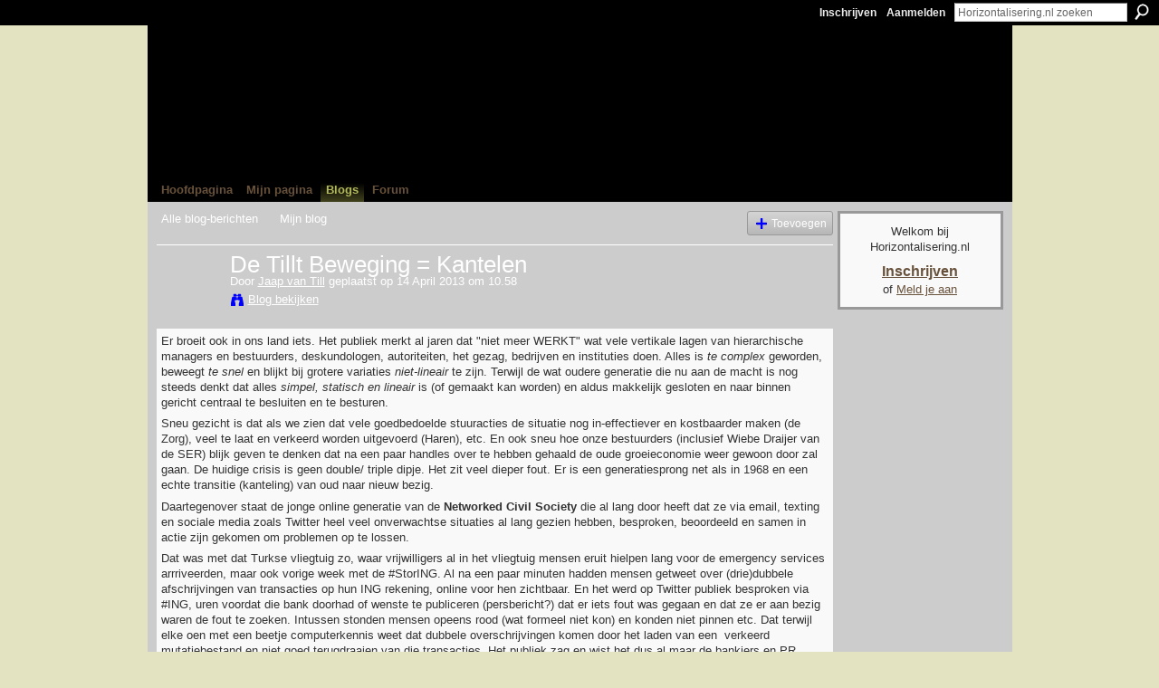

--- FILE ---
content_type: text/html; charset=UTF-8
request_url: https://horizontalisering.nl/profiles/blogs/de-tillt-beweging-kantelen
body_size: 40367
content:
<!DOCTYPE html>
<html lang="nl" xmlns:og="http://ogp.me/ns#">
    <head data-layout-view="default">
<script>
    window.dataLayer = window.dataLayer || [];
        </script>
<!-- Google Tag Manager -->
<script>(function(w,d,s,l,i){w[l]=w[l]||[];w[l].push({'gtm.start':
new Date().getTime(),event:'gtm.js'});var f=d.getElementsByTagName(s)[0],
j=d.createElement(s),dl=l!='dataLayer'?'&l='+l:'';j.async=true;j.src=
'https://www.googletagmanager.com/gtm.js?id='+i+dl;f.parentNode.insertBefore(j,f);
})(window,document,'script','dataLayer','GTM-T5W4WQ');</script>
<!-- End Google Tag Manager -->
            <meta http-equiv="Content-Type" content="text/html; charset=utf-8" />
    <title>De Tillt Beweging = Kantelen - Horizontalisering.nl</title>
    <link rel="icon" href="https://horizontalisering.nl/favicon.ico" type="image/x-icon" />
    <link rel="SHORTCUT ICON" href="https://horizontalisering.nl/favicon.ico" type="image/x-icon" />
    <meta name="description" content="Er broeit ook in ons land iets. Het publiek merkt al jaren dat  niet meer WERKT  wat vele vertikale lagen van hierarchische managers en bestuurders, deskundolo…" />
<meta name="title" content="De Tillt Beweging = Kantelen" />
<meta property="og:type" content="website" />
<meta property="og:url" content="https://horizontalisering.nl/profiles/blogs/de-tillt-beweging-kantelen" />
<meta property="og:title" content="De Tillt Beweging = Kantelen" />
<meta property="og:image" content="http://storage.ning.com/topology/rest/1.0/file/get/1559782701?profile=original">
<meta name="twitter:card" content="summary" />
<meta name="twitter:title" content="De Tillt Beweging = Kantelen" />
<meta name="twitter:description" content="Er broeit ook in ons land iets. Het publiek merkt al jaren dat  niet meer WERKT  wat vele vertikale lagen van hierarchische managers en bestuurders, deskundolo…" />
<meta name="twitter:image" content="http://storage.ning.com/topology/rest/1.0/file/get/1559782701?profile=original" />
<link rel="image_src" href="http://storage.ning.com/topology/rest/1.0/file/get/1559782701?profile=original" />
<script type="text/javascript">
    djConfig = { preventBackButtonFix: false, isDebug: false }
ning = {"CurrentApp":{"premium":true,"iconUrl":"https:\/\/storage.ning.com\/topology\/rest\/1.0\/file\/get\/2745977928?profile=UPSCALE_150x150","url":"httpshorizontalisering.ning.com","domains":["horizontalisering.nl"],"online":true,"privateSource":true,"id":"horizontalisering","appId":2303270,"description":"D&eacute; community voor iedereen die verticaal vast loopt en horizontaal oplossingen zoekt...","name":"Horizontalisering.nl","owner":"abs72mw3f5el","createdDate":"2008-09-04T15:56:06.000Z","runOwnAds":false,"category":{"transitie":null,"systeemverandering":null,"netwerken":null,"innovatie":null,"complexiteit":null,"horizontalisering":null},"tags":["transitie","systeemverandering","netwerken","innovatie","complexiteit","horizontalisering"]},"CurrentProfile":null,"maxFileUploadSize":5};
        (function(){
            if (!window.ning) { return; }

            var age, gender, rand, obfuscated, combined;

            obfuscated = document.cookie.match(/xgdi=([^;]+)/);
            if (obfuscated) {
                var offset = 100000;
                obfuscated = parseInt(obfuscated[1]);
                rand = obfuscated / offset;
                combined = (obfuscated % offset) ^ rand;
                age = combined % 1000;
                gender = (combined / 1000) & 3;
                gender = (gender == 1 ? 'm' : gender == 2 ? 'f' : 0);
                ning.viewer = {"age":age,"gender":gender};
            }
        })();

        if (window.location.hash.indexOf('#!/') == 0) {
        window.location.replace(window.location.hash.substr(2));
    }
    window.xg = window.xg || {};
xg.captcha = {
    'shouldShow': false,
    'siteKey': '6Ldf3AoUAAAAALPgNx2gcXc8a_5XEcnNseR6WmsT'
};
xg.addOnRequire = function(f) { xg.addOnRequire.functions.push(f); };
xg.addOnRequire.functions = [];
xg.addOnFacebookLoad = function (f) { xg.addOnFacebookLoad.functions.push(f); };
xg.addOnFacebookLoad.functions = [];
xg._loader = {
    p: 0,
    loading: function(set) {  this.p++; },
    onLoad: function(set) {
                this.p--;
        if (this.p == 0 && typeof(xg._loader.onDone) == 'function') {
            xg._loader.onDone();
        }
    }
};
xg._loader.loading('xnloader');
if (window.bzplcm) {
    window.bzplcm._profileCount = 0;
    window.bzplcm._profileSend = function() { if (window.bzplcm._profileCount++ == 1) window.bzplcm.send(); };
}
xg._loader.onDone = function() {
            if(window.bzplcm)window.bzplcm.start('ni');
        xg.shared.util.parseWidgets();    var addOnRequireFunctions = xg.addOnRequire.functions;
    xg.addOnRequire = function(f) { f(); };
    try {
        if (addOnRequireFunctions) { dojo.lang.forEach(addOnRequireFunctions, function(onRequire) { onRequire.apply(); }); }
    } catch (e) {
        if(window.bzplcm)window.bzplcm.ts('nx').send();
        throw e;
    }
    if(window.bzplcm) { window.bzplcm.stop('ni'); window.bzplcm._profileSend(); }
};
window.xn = { track: { event: function() {}, pageView: function() {}, registerCompletedFlow: function() {}, registerError: function() {}, timer: function() { return { lapTime: function() {} }; } } };</script>
<meta name="medium" content="blog" /><link rel="alternate" type="application/atom+xml" title="De teksten van Jaap van Till - Horizontalisering.nl" href="https://horizontalisering.nl/profiles/blog/feed?user=0w90rth6kzbxr&amp;xn_auth=no" /><link rel="alternate" type="application/atom+xml" title="Reacties - De Tillt Beweging = Kantelen - Horizontalisering.nl" href="https://horizontalisering.nl/profiles/comment/feed?attachedTo=2303270%3ABlogPost%3A21335&amp;xn_auth=no" />
<style type="text/css" media="screen,projection">
#xg_navigation ul div.xg_subtab ul li a {
    color:#666666;
    background:#BFBFBF;
}
#xg_navigation ul div.xg_subtab ul li a:hover {
    color:#333333;
    background:#CCCCCC;
}
</style>

<style type="text/css" media="screen,projection">
@import url("https://static.ning.com/socialnetworkmain/widgets/index/css/common.min.css?xn_version=1229287718");
@import url("https://static.ning.com/socialnetworkmain/widgets/profiles/css/component.min.css?xn_version=467783652");

</style>

<style type="text/css" media="screen,projection">
@import url("/generated-69468fed9236b6-99487914-css?xn_version=202512201152");

</style>

<style type="text/css" media="screen,projection">
@import url("/generated-69468fed6c6417-13360797-css?xn_version=202512201152");

</style>

<!--[if IE 6]>
    <link rel="stylesheet" type="text/css" href="https://static.ning.com/socialnetworkmain/widgets/index/css/common-ie6.min.css?xn_version=463104712" />
<![endif]-->
<!--[if IE 7]>
<link rel="stylesheet" type="text/css" href="https://static.ning.com/socialnetworkmain/widgets/index/css/common-ie7.css?xn_version=2712659298" />
<![endif]-->
<link rel="EditURI" type="application/rsd+xml" title="RSD" href="https://horizontalisering.nl/profiles/blog/rsd" />
<script type="text/javascript">(function(a,b){if(/(android|bb\d+|meego).+mobile|avantgo|bada\/|blackberry|blazer|compal|elaine|fennec|hiptop|iemobile|ip(hone|od)|iris|kindle|lge |maemo|midp|mmp|netfront|opera m(ob|in)i|palm( os)?|phone|p(ixi|re)\/|plucker|pocket|psp|series(4|6)0|symbian|treo|up\.(browser|link)|vodafone|wap|windows (ce|phone)|xda|xiino/i.test(a)||/1207|6310|6590|3gso|4thp|50[1-6]i|770s|802s|a wa|abac|ac(er|oo|s\-)|ai(ko|rn)|al(av|ca|co)|amoi|an(ex|ny|yw)|aptu|ar(ch|go)|as(te|us)|attw|au(di|\-m|r |s )|avan|be(ck|ll|nq)|bi(lb|rd)|bl(ac|az)|br(e|v)w|bumb|bw\-(n|u)|c55\/|capi|ccwa|cdm\-|cell|chtm|cldc|cmd\-|co(mp|nd)|craw|da(it|ll|ng)|dbte|dc\-s|devi|dica|dmob|do(c|p)o|ds(12|\-d)|el(49|ai)|em(l2|ul)|er(ic|k0)|esl8|ez([4-7]0|os|wa|ze)|fetc|fly(\-|_)|g1 u|g560|gene|gf\-5|g\-mo|go(\.w|od)|gr(ad|un)|haie|hcit|hd\-(m|p|t)|hei\-|hi(pt|ta)|hp( i|ip)|hs\-c|ht(c(\-| |_|a|g|p|s|t)|tp)|hu(aw|tc)|i\-(20|go|ma)|i230|iac( |\-|\/)|ibro|idea|ig01|ikom|im1k|inno|ipaq|iris|ja(t|v)a|jbro|jemu|jigs|kddi|keji|kgt( |\/)|klon|kpt |kwc\-|kyo(c|k)|le(no|xi)|lg( g|\/(k|l|u)|50|54|\-[a-w])|libw|lynx|m1\-w|m3ga|m50\/|ma(te|ui|xo)|mc(01|21|ca)|m\-cr|me(rc|ri)|mi(o8|oa|ts)|mmef|mo(01|02|bi|de|do|t(\-| |o|v)|zz)|mt(50|p1|v )|mwbp|mywa|n10[0-2]|n20[2-3]|n30(0|2)|n50(0|2|5)|n7(0(0|1)|10)|ne((c|m)\-|on|tf|wf|wg|wt)|nok(6|i)|nzph|o2im|op(ti|wv)|oran|owg1|p800|pan(a|d|t)|pdxg|pg(13|\-([1-8]|c))|phil|pire|pl(ay|uc)|pn\-2|po(ck|rt|se)|prox|psio|pt\-g|qa\-a|qc(07|12|21|32|60|\-[2-7]|i\-)|qtek|r380|r600|raks|rim9|ro(ve|zo)|s55\/|sa(ge|ma|mm|ms|ny|va)|sc(01|h\-|oo|p\-)|sdk\/|se(c(\-|0|1)|47|mc|nd|ri)|sgh\-|shar|sie(\-|m)|sk\-0|sl(45|id)|sm(al|ar|b3|it|t5)|so(ft|ny)|sp(01|h\-|v\-|v )|sy(01|mb)|t2(18|50)|t6(00|10|18)|ta(gt|lk)|tcl\-|tdg\-|tel(i|m)|tim\-|t\-mo|to(pl|sh)|ts(70|m\-|m3|m5)|tx\-9|up(\.b|g1|si)|utst|v400|v750|veri|vi(rg|te)|vk(40|5[0-3]|\-v)|vm40|voda|vulc|vx(52|53|60|61|70|80|81|83|85|98)|w3c(\-| )|webc|whit|wi(g |nc|nw)|wmlb|wonu|x700|yas\-|your|zeto|zte\-/i.test(a.substr(0,4)))window.location.replace(b)})(navigator.userAgent||navigator.vendor||window.opera,'https://horizontalisering.nl/m/blogpost?id=2303270%3ABlogPost%3A21335');</script>
    </head>
    <body>
<!-- Google Tag Manager (noscript) -->
<noscript><iframe src="https://www.googletagmanager.com/ns.html?id=GTM-T5W4WQ"
height="0" width="0" style="display:none;visibility:hidden"></iframe></noscript>
<!-- End Google Tag Manager (noscript) -->
                <div id="xn_bar">
            <div id="xn_bar_menu">
                <div id="xn_bar_menu_branding" >
                                    </div>

                <div id="xn_bar_menu_more">
                    <form id="xn_bar_menu_search" method="GET" action="https://horizontalisering.nl/main/search/search">
                        <fieldset>
                            <input type="text" name="q" id="xn_bar_menu_search_query" value="Horizontalisering.nl zoeken" _hint="Horizontalisering.nl zoeken" accesskey="4" class="text xj_search_hint" />
                            <a id="xn_bar_menu_search_submit" href="#" onclick="document.getElementById('xn_bar_menu_search').submit();return false">Zoeken</a>
                        </fieldset>
                    </form>
                </div>

                            <ul id="xn_bar_menu_tabs">
                                            <li><a href="https://horizontalisering.nl/main/authorization/signUp?target=https%3A%2F%2Fhorizontalisering.nl%2Fprofiles%2Fblogs%2Fde-tillt-beweging-kantelen">Inschrijven</a></li>
                                                <li><a href="https://horizontalisering.nl/main/authorization/signIn?target=https%3A%2F%2Fhorizontalisering.nl%2Fprofiles%2Fblogs%2Fde-tillt-beweging-kantelen">Aanmelden</a></li>
                                    </ul>
                        </div>
        </div>
        
        
        <div id="xg" class="xg_theme xg_widget_profiles xg_widget_profiles_blog xg_widget_profiles_blog_show" data-layout-pack="classic">
            <div id="xg_head">
                <div id="xg_masthead">
                    <p id="xg_sitename"><a id="application_name_header_link" href="/">Horizontalisering.nl</a></p>
                    
                </div>
                <div id="xg_navigation">
                    <ul>
    <li id="xg_tab_main" class="xg_subtab"><a href="/"><span>Hoofdpagina</span></a></li><li id="xg_tab_profile" class="xg_subtab"><a href="/profiles"><span>Mijn pagina</span></a></li><li id="xg_tab_blogs" class="xg_subtab this"><a href="http://horizontalisering.ning.com/profiles/blog/list"><span>Blogs</span></a></li><li id="xg_tab_forum" class="xg_subtab"><a href="http://horizontalisering.ning.com/forum"><span>Forum</span></a></li></ul>

                </div>
            </div>
            
            <div id="xg_body">
                
                <div class="xg_column xg_span-16 xj_classic_canvas">
                    <ul class="navigation easyclear"><li><a href="https://horizontalisering.nl/profiles/blog/list">Alle blog-berichten</a></li><li><a href="https://horizontalisering.nl/profiles/blog/list?my=1">Mijn blog</a></li><li class="right  xg_lightborder navbutton"><a href="https://horizontalisering.nl/profiles/blog/new" class="xg_sprite xg_sprite-add">Toevoegen</a></li></ul>
<div class="xg_module xg_blog xg_blog_detail xg_blog_mypage xg_module_with_dialog">
        <div class="xg_headline xg_headline-img xg_headline-2l">
    <div class="ib"><span class="xg_avatar"><a class="fn url" href="http://horizontalisering.nl/profile/JaapvanTill"  title="Jaap van Till"><span class="table_img dy-avatar dy-avatar-64 "><img  class="photo photo" src="https://storage.ning.com/topology/rest/1.0/file/get/1540039661?profile=RESIZE_64x64&amp;width=64&amp;height=64&amp;crop=1%3A1" alt="" /></span></a></span></div>
<div class="tb"><h1>De Tillt Beweging = Kantelen</h1>
        <ul class="navigation byline">
            <li><a class="nolink">Door </a><a href="/profile/JaapvanTill">Jaap van Till</a><a class="nolink"> geplaatst op 14 April  2013 om 10.58</a></li>
            <li><a class="xg_sprite xg_sprite-view" href="https://horizontalisering.nl/profiles/blog/list?user=0w90rth6kzbxr">Blog bekijken</a></li>
        </ul>
    </div>
</div>
    <div class="xg_module_body">
        <div class="postbody">
                    <div class="xg_user_generated">
                <p>Er broeit ook in ons land iets. Het publiek merkt al jaren dat "niet meer WERKT" wat vele vertikale lagen van hierarchische managers en bestuurders, deskundologen, autoriteiten, het gezag, bedrijven en instituties doen. Alles is <em>te complex</em> geworden, beweegt <em>te snel</em> en blijkt bij grotere variaties <em>niet-lineair</em> te zijn. Terwijl de wat oudere generatie die nu aan de macht is nog steeds denkt dat alles <em>simpel, statisch en lineair</em> is (of gemaakt kan worden) en aldus makkelijk gesloten en naar binnen gericht centraal te besluiten en te besturen.</p>
<p>Sneu gezicht is dat als we zien dat vele goedbedoelde stuuracties de situatie nog in-effectiever en kostbaarder maken (de Zorg), veel te laat en verkeerd worden uitgevoerd (Haren), etc. En ook sneu hoe onze bestuurders (inclusief Wiebe Draijer van de SER) blijk geven te denken dat na een paar handles over te hebben gehaald de oude groeieconomie weer gewoon door zal gaan. De huidige crisis is geen double/ triple dipje. Het zit veel dieper fout. Er is een generatiesprong net als in 1968 en een echte transitie (kanteling) van oud naar nieuw bezig.</p>
<p>Daartegenover staat de jonge online generatie van de <strong>Networked Civil Society</strong> die al lang door heeft dat ze via email, texting en sociale media zoals Twitter heel veel onverwachtse situaties al lang gezien hebben, besproken, beoordeeld en samen in actie zijn gekomen om problemen op te lossen.</p>
<p>Dat was met dat Turkse vliegtuig zo, waar vrijwilligers al in het vliegtuig mensen eruit hielpen lang voor de emergency services arrriveerden, maar ook vorige week met de #StorING. Al na een paar minuten hadden mensen getweet over (drie)dubbele afschrijvingen van transacties op hun ING rekening, online voor hen zichtbaar. En het werd op Twitter publiek besproken via #ING, uren voordat die bank doorhad of wenste te publiceren (persbericht?) dat er iets fout was gegaan en dat ze er aan bezig waren de fout te zoeken. Intussen stonden mensen opeens rood (wat formeel niet kon) en konden niet pinnen etc. Dat terwijl elke oen met een beetje computerkennis weet dat dubbele overschrijvingen komen door het laden van een  verkeerd mutatiebestand en niet goed terugdraaien van die transacties. Het publiek zag en wist het dus al maar de bankiers en PR lichten blijkbaar nog niet. </p>
<p>Hierachieën kunnen dus niet alleen door hun verticale verkokering (verzuiling) de complexiteit niet aan, hun reactietijd (responsetime) op interne en externe onverwachtse veranderingen en verstoringen is langer geworden dan die van het wired publiek. Ze worden keer op keer verrast en zeggen dan vaak vergoelijkend "dat niemand dat toch had zien aankomen". Gelul. De crisis sinds 2008 is al in 2005 voorspeld (en ze heeft geanalyseerd wat we er aan moeten doen) door prof. Carlota Perez, London School of Economics. Die engerd Breivik was al uren eerder gespot door iemand uit het publiek en aangemeld bij de politie. Maar de bestuurskokers zijn meestal intern zo druk bezig met elkaar het leiderschap te bevechten ("in-competentie strijd" noem ik dat) dat ze geen tijd hebben om naar buiten te kijken wat daar aan de hand is.  </p>
<p>[Foto: top dog verticalisering]</p>
<p><a href="https://storage.ning.com/topology/rest/1.0/file/get/1559782701?profile=original" target="_self"><img src="https://storage.ning.com/topology/rest/1.0/file/get/1559782701?profile=original" width="652" class="align-full"/></a></p>
<p>Hoogtijd dat  onze bestuurders en managers hun eigen personeel en de burgerij eens wat serieuzer gaan nemen. Die mensen zijn talentvol, goed opgeleid, leergierig en zo goed <strong>horizontaal onderling verbonden</strong> dat ze via eigen verantwoordelijkheid samenwerkend in teams aan zelforganisatie en co-creatie kunnen doen. En ze vragen daar heel weinig toestemming van boven bij. Zie mijn lezing over de <a rel=nofollow href="http://www.slideshare.net/JaapvanTill/gemma-frisius2011jvt5" target="_blank">Homo Disobedience</a>. </p>
<p>Onze bestuurskaste die zich in heel veel organisaties genesteld heeft doet doorgaans wat neerbuigend en lacherig over voorbeelden van "the Wisdom of the Crowd" (die ik trouwens liever The Knowledge of the Crowd zou willen noemen). De managers voelen zich hoog verheven boven hun onderdanen: technici, klanten, inhoudelijk deskundigen en uniek creatieve mensen; die samen problemen kunnen oplossen en constructief dingen doen. Kijk maar eens om je heen. Hoeveel van de mensen die je vandaag ziet kunnen werkelijk dingen DOEN, in plaats van overleggen, afstemmen, vergaderen en rapporteren?? Hoeveel nitwit Dilbert Bazen zitten er meer in de weg dan dat ze iets relevants toevoegen?</p>
<p>Wat die bestuurskaste niet door heeft is dat er al een machtsverschuiving heeft plaatsgehad, en dan bedoel ik niet naar de Werkgevers en Paul en Witteman. De macht is verschoven naar groepen actief verbonden slimpies op Twitter en een paar andere online verbindingsmiddelen. Er komt een #EuropeSpring aan waaruit dat veel duidelijker aan het licht zal komen. Mensen kunnen zich razendsnel organiseren op combinaties van relevante bijdragen en gezamenlijk participatief acteren via <strong>gekantelde</strong> (tilted) P2P horizontale communicatie stromen, die dwars door en over bestuurlijke en geografische grenzen heengaan. Dat wordt de motor voor het nieuwe decentrale Europa waarin de verticale nation states irrelevant geworden zijn.</p>
<p>Er hoeft helemaal niet <em>gereorganiseerd</em> te worden voor deze Weavelets zoals ik ze noem. Bijna alle re-organisaties die ik gezien heb en u weer zie voeren namelijk na heel veel tijdverlies en ruzies op apenrotsen toch weer uiteindelijk tot een verticale bestuurs hierarchie en toch weer en soms zelfs meer centralisatie waarbij men nog verder weg komt te zitten van de primaire processen op de werkvloer. Neen de huidige mensen in de huidige afdelingen anders met elkaar in en extern VERBINDEN, informeel deden ze dat al en nu dus ook formeel. Dit is de <strong>Tillt beweging</strong> van gekantelde organisaties. Snel reagerend en snel verder lerend.</p>
<p>Hoe dat toch kan leiden to cohesie en werken vanuit gemeenschappelijke visie, daarvan kan u de eerste ideen zien in </p>
<p><a rel=nofollow href="http://slideshare.net/JaapvanTill/structure-for-collective-intelligent-organizations2" target="_blank">slideshare.net/JaapvanTill/structure-for-collective-intelligent-org...</a></p>
<p>Die lezing laat zien HOE volledig decentrale, transparante, lerende, co-creatieve verbonden zwermende mensen als organisatie met een gezamenlijke visie en doel ook kunnen <strong>opschalen in aantal deelnemers</strong>, zonder eindeloze plenaire vergaderingen en zonder dat coordinatie vanuit één centraal punt nodig is. Een voorbeeld van zo'n groeiende Weavelet is de 'Maker Movement' van FabLabs, zie de <a rel=nofollow href="http://wordpress.com/#!/read/blog/id/35288898/" target="_blank">Optillt Trofee blog</a>.</p>
<p></p>
<p><a href="https://storage.ning.com/topology/rest/1.0/file/get/1559785138?profile=original" target="_self"><img src="https://storage.ning.com/topology/rest/1.0/file/get/1559785138?profile=original" width="634" class="align-full"/></a></p>
<p>Ik kom het op verzoek graag presenteren en uitleggen. Ja ik moet er samen met anderen nog verder aan werken om het ook in de praktijk te laten zien. Maak ik voel me gesterkt door de constatering dat veel in de natuur, inclusief onze hersenen, altijd al zo heeft gewerkt: volledig gedecentraliseerd, met verbonden specialisaties, resilient en toch als EEN levend organisme.</p>
<p>jaap van till, kantelaar en connectivist </p>            </div>
        </div>
        <div class="left-panel">
                          <script>xg.addOnRequire(function () { xg.post('/main/viewcount/update?xn_out=json', {key: '2303270:BlogPost:21335', x: '42d7873'}); });</script>                <p class="small dy-clear view-count-container">
    <span class="view-count-label">Weergaven:</span> <span class="view-count">765</span></p>

                            <p class="small object-detail" id="tagsList" style="display:none">Tags:<br/></p>
            <div class="likebox likebox-ning">
    <div class="ning-like">
                <div class="xg_lightborder like-button like-button-3">
            <a data-content-id="2303270:BlogPost:21335"
                        data-content-type="BlogPost"
                        data-sign-up-url="https://horizontalisering.nl/main/authorization/signUp?target=https%3A%2F%2Fhorizontalisering.nl%2Fprofiles%2Fblogs%2Fde-tillt-beweging-kantelen"
                        data-like-url="/main/like/like"
                        data-unlike-url="/main/like/unlike"
                        data-track='{"category":"Likes","action":"Like","label":"","ga4":{"event":"like"}}'                                                data-page-type="detail" class="xg_sprite" href="#">
                Vind ik leuk            </a>
        </div>
                <div class="like-count">
            <a href="#" class="view-liked" _id="2303270:BlogPost:21335">3 leden vinden dit leuk</a>
        </div>
    </div>
</div>
<p class="share-links clear">            <script>!function(d,s,id){var js,fjs=d.getElementsByTagName(s)[0];if(!d.getElementById(id)){js=d.createElement(s);js.id=id;js.src="//platform.twitter.com/widgets.js";fjs.parentNode.insertBefore(js,fjs);}}(document,"script","twitter-wjs");</script>
                    <span class="xg_tweet">
        <a href="https://twitter.com/share" class="post_to_twitter twitter-share-button" target="_blank"
            data-text="De Tillt Beweging = Kantelen bekijken op Horizontalisering.nl:" data-url="https://horizontalisering.nl/profiles/blogs/de-tillt-beweging-kantelen" data-count="none" data-dnt="true">Tweet</a>
        </span>
        <a href="http://www.myspace.com/Modules/PostTo/Pages/?t=De%20Tillt%20Beweging%20%3D%20Kantelen&c=%22De%20Tillt%20Beweging%20%3D%20Kantelen%22%20op%20het%20Horizontalisering.nl&u=https%3A%2F%2Fhorizontalisering.nl%2Fxn%2Fdetail%2F2303270%3ABlogPost%3A21335&l=2" class="post_to_myspace" target="_blank">MySpace</a>        <a class="post_to_facebook xj_post_to_facebook" href="http://www.facebook.com/share.php?u=https%3A%2F%2Fhorizontalisering.nl%2Fprofiles%2Fblogs%2Fde-tillt-beweging-kantelen%3Fxg_source%3Dfacebookshare&amp;t=" _url="https://horizontalisering.nl/profiles/blogs/de-tillt-beweging-kantelen?xg_source=facebookshare" _title="" _log="{&quot;module&quot;:&quot;profiles&quot;,&quot;page&quot;:&quot;blog&quot;,&quot;action&quot;:&quot;show&quot;}">Facebook</a>
    </p>        </div>
                    <ul class="pagination smallpagination">
                            <li class="right"><a title="Volgens de &quot;Wijzen&quot; die naar Min. BuZa keken loopt de parafencultuur daar vast" href="https://horizontalisering.nl/profiles/blogs/volgens-de-wijzen-die-naar-min-buza-keken-loopt-de-parafencultuur">Volgende bijdrage &gt;</a></li>
                        </ul>
            </div>
</div>

        <div class="xg_module">
                                        <div class="xg_module_body">
                    <p id="add-comment">Opmerking</p>
                                            <div class="comment-join">
                            <h3>Je moet lid zijn van Horizontalisering.nl om reacties te kunnen toevoegen!</h3>
                                                <p><a href="https://horizontalisering.nl/main/authorization/signUp?target=https%3A%2F%2Fhorizontalisering.nl%2Fprofiles%2Fblogs%2Fde-tillt-beweging-kantelen">Wordt lid van Horizontalisering.nl</a></p>
                                                </div>
                                                        </div>
                    <div class="xg_module_body" id="comments"  _numComments="3" _scrollTo="">
                    <dl _id="2303270:Comment:21040" id="c_ccb" class="comment vcard xg_lightborder">
            <dt>
                <a name="first_comment"></a><a name="comment-2303270_Comment_21040" id="comment-2303270_Comment_21040"></a>
                <span class="xg_avatar"><a class="fn url" href="http://horizontalisering.nl/profile/BernardVeerman"  title="Bernard Veerman"><span class="table_img dy-avatar dy-avatar-48 "><img  class="photo photo" src="https://storage.ning.com/topology/rest/1.0/file/get/1540037371?profile=RESIZE_48X48&amp;width=48&amp;height=48&amp;crop=1%3A1" alt="" /></span></a></span>                Reactie van <a href="/profile/BernardVeerman" class="fn url">Bernard Veerman</a> op 16 April  2013 op 14.18            </dt>
            <dd>
            <div class="xg_user_generated"><p>j.l. zondag 14/04/2013 in  Buitenhof sprak Troels Oerting (Europol) namens EC3 over de aanpak van cybercrime</p>
<p> </p>
<p><a rel=nofollow href="http://www.uitzendinggemist.nl/afleveringen/1337423">http://www.uitzendinggemist.nl/afleveringen/1337423</a>  (start op 42:54)</p></div>            </dd>
                    </dl>
            <dl _id="2303270:Comment:21038" id="c_72a" class="comment vcard xg_lightborder">
            <dt>
                <a name="comment-2303270_Comment_21038" id="comment-2303270_Comment_21038"></a>
                <span class="xg_avatar"><a class="fn url" href="http://horizontalisering.nl/profile/JaapvanTill"  title="Jaap van Till"><span class="table_img dy-avatar dy-avatar-48 "><img  class="photo photo" src="https://storage.ning.com/topology/rest/1.0/file/get/1540039661?profile=RESIZE_48X48&amp;width=48&amp;height=48&amp;crop=1%3A1" alt="" /></span></a></span>                Reactie van <a href="/profile/JaapvanTill" class="fn url">Jaap van Till</a> op 16 April  2013 op 13.15            </dt>
            <dd>
            <div class="xg_user_generated"><p>Zie ook :  <span> <a rel=nofollow href="http://socialeinnovatie.net" target="_blank">http://socialeinnovatie.net</a></span></p>
<p>en  <a rel=nofollow href="http://t.co/tRUWyHUgzW" class="twitter-timeline-link" target="_blank" title="http://tegenlicht.vpro.nl/afleveringen/2012-2013/transitienl.html" dir="ltr" rel="nofollow"><span class="invisible">http://</span><span class="js-display-url">tegenlicht.vpro.nl/afleveringen/2</span><span class="invisible">012-2013/transitienl.html</span><span class="tco-ellipsis"><span class="invisible"> </span>…</span></a> <span>(in Dutch)</span></p></div>            </dd>
                    </dl>
            <dl _id="2303270:Comment:21129" id="c_d77" class="comment vcard xg_lightborder last-child">
            <dt>
                <a name="last_comment"></a><a name="comment-2303270_Comment_21129" id="comment-2303270_Comment_21129"></a>
                <span class="xg_avatar"><a class="fn url" href="http://horizontalisering.nl/profile/BernardVeerman"  title="Bernard Veerman"><span class="table_img dy-avatar dy-avatar-48 "><img  class="photo photo" src="https://storage.ning.com/topology/rest/1.0/file/get/1540037371?profile=RESIZE_48X48&amp;width=48&amp;height=48&amp;crop=1%3A1" alt="" /></span></a></span>                Reactie van <a href="/profile/BernardVeerman" class="fn url">Bernard Veerman</a> op 12 April  2013 op 23.44            </dt>
            <dd>
            <div class="xg_user_generated"><p>Hoe komt het dat de oude gevestigde orde niet of nauwelijks oog heeft voor de ontsporing van de snelheid waarmee de techniek zich ontwikkelt, de traagheid waarmee de maatschappij deze absorbeert, en de gevaren die daar aan verbonden zijn. Volgens mij is dit de verklaring waarom we de digitale wereld op dezelfde wijze te lijf gaan als de problemen in het industriele tijdperk van de vorige eeuw. Bijvoorbeeld: Dick Berlijn, oud commandant van de strijdkrachten weet hoe je de vijand moet aanvallen, overmeesteren en onschadelijk maken. Zeer voor de hand liggend is dus zijn benoeming tot hoofd cyberveiligheid (*), uiteindelijk hebben we daar ook een vijand die aangevallen, overmeesterd en onschadelijk gemaakt moet worden. Hij was gewend dit met kanonnen, manschappen, tanks, vliegtuigen, etc. te doen, dus... is hij bij uitstek de geschikte man met kennis en ervaring om de moderne cybervijand af te weren. Een ander voorbeeld: het zal u niet ontgaan zijn dat de ING bank doelwit is van DDOS ellende. DDOS, nee niet de laatste versie van PC-DOS of iets dergelijks, maar talrijke computers die als een machinegeweer (ik houd het begrijpelijk) requests afvuren op de computers van de ING, die het daardoor zo druk hebben dat de klant niet meer aan de beurt komt en geen PIN betaling en overschrijving meer kan doen. De mededeling in het nieuws is: "De zaak ligt plat".  Gisteravond bij P&amp;W zat dhr. Boele Staal, nestor en bekwaam leider uit de voltooid verleden tijd te vertellen dat het allemaal niet zo ernstig was, de DDOS aanvallen werden gepareerd, en men moest zich maar meer zorgen maken over phishing. Zoals hij zei: "ik zal u uitleggen wat phishing is...". Vervolgens, zei hij, moest er een overleg komen dat zich zou gaan buigen over een op te stellen protocol, en het zou zeker de moeite zijn om hier internationaal ook naar te kijken.  Wel meneer Berlijn en meneer Staal, met alle respect, maar u zit in de weg!  U heeft er geen idee van wat er zich afspeelt, met welke graad van technische hoogstandjes en waanzinnige snelheid zich dit voltrekt.  In de tijd dat Boele Staal een protocol opstelt, is de techniek - inclusief ellende - ten minste 10 stappen verder.  In de tijd dat dhr. Berlijn zich beraadt over het kaliber waarmee hij op de vijand gaat schieten, is deze al in rondjes van 36 een keer of wat gepasseerd en valt hem in de rug aan.  Visonairs, en kerels die met hun poten in het bluswater hebben gestaan, die zijn nodig en hun kennis is nodig om als vooruitgeschoven posten in het terrein de vijand te stoppen.  De grootste fout is om te denken dat we het nationaal wel kunnen regelen.  Het zal internationaal moeten om de simpele reden dat de digitale wereld onbegrensd is. Helaas heeft men dit niet gezien toen het ARPA net, en later het FIDO net populair werden, uiteraard gevolg door het WWW, maar wat is dat eigenlijk? En als je niet weet wat het is, hoe maak je er dan in vredesnaam wet- en regelgeving voor?  Kortom, de bekende en bewezen methodes zijn achterhaald, en vereist de aanpak van de cyberwereld heel veel kennis, heel veel ervaring, en heel veel inzicht om pro-actief te succesvol te kunnen opereren.</p>
<p>(*) men spreekt graag over veilige informatiesystemen, helaas bestaan die niet en is een beveiligd informatiesysteem het hoogst haalbare.</p></div>            </dd>
                    </dl>
            </div>
                    <div class="xg_module_foot" id="xj_comments_footer" >
                                            <p class="left">
                            <a class="xg_icon xg_icon-rss" href="https://horizontalisering.nl/profiles/comment/feed?attachedTo=2303270%3ABlogPost%3A21335&amp;xn_auth=no">RSS</a>
                        </p>
                                    </div>
                    </div>
    
      <input type="hidden" id="incrementViewCountEndpoint" value="https://horizontalisering.nl/profiles/blog/incrementViewCount?id=2303270%3ABlogPost%3A21335&amp;xn_out=json" />

                </div>
                <div class="xg_column xg_span-4 xg_last xj_classic_sidebar">
                        <div class="xg_module" id="xg_module_account">
        <div class="xg_module_body xg_signup xg_lightborder">
            <p>Welkom bij<br />Horizontalisering.nl</p>
                        <p class="last-child"><big><strong><a href="https://horizontalisering.nl/main/authorization/signUp?target=https%3A%2F%2Fhorizontalisering.nl%2Fprofiles%2Fblogs%2Fde-tillt-beweging-kantelen">Inschrijven</a></strong></big><br/>of <a href="https://horizontalisering.nl/main/authorization/signIn?target=https%3A%2F%2Fhorizontalisering.nl%2Fprofiles%2Fblogs%2Fde-tillt-beweging-kantelen" style="white-space:nowrap">Meld je aan</a></p>
                    </div>
    </div>

                </div>
            </div>
            <div id="xg_foot">
                <p class="left">
    © 2026             &nbsp; Gemaakt door <a href="/profile/JanDirven">Jan Dirven</a>.            &nbsp;
    Verzorgd door<a class="poweredBy-logo" href="https://www.ning.com/" title="" alt="" rel="dofollow">
    <img class="poweredbylogo" width="87" height="15" src="https://static.ning.com/socialnetworkmain/widgets/index/gfx/Ning_MM_footer_wht@2x.png?xn_version=2105418020"
         title="Ning Website Builder" alt="Website builder | Create website | Ning.com">
</a>    </p>
    <p class="right xg_lightfont">
                    <a href="https://horizontalisering.nl/main/embeddable/list">Banners</a> &nbsp;|&nbsp;
                        <a href="https://horizontalisering.nl/main/authorization/signUp?target=https%3A%2F%2Fhorizontalisering.nl%2Fmain%2Findex%2Freport" dojoType="PromptToJoinLink" _joinPromptText="Meld u aan om deze stap te voltooien." _hasSignUp="true" _signInUrl="https://horizontalisering.nl/main/authorization/signIn?target=https%3A%2F%2Fhorizontalisering.nl%2Fmain%2Findex%2Freport">Een probleem rapporteren?</a> &nbsp;|&nbsp;
                        <a href="https://horizontalisering.nl/main/authorization/termsOfService?previousUrl=https%3A%2F%2Fhorizontalisering.nl%2Fprofiles%2Fblogs%2Fde-tillt-beweging-kantelen">Algemene voorwaarden</a>
            </p>

            </div>
        </div>
        
        <div id="xj_baz17246" class="xg_theme"></div>
<div id="xg_overlay" style="display:none;">
<!--[if lte IE 6.5]><iframe></iframe><![endif]-->
</div>
<!--googleoff: all--><noscript>
	<style type="text/css" media="screen">
        #xg { position:relative;top:120px; }
        #xn_bar { top:120px; }
	</style>
	<div class="errordesc noscript">
		<div>
            <h3><strong>Hallo, u moet JavaScript inschakelen om Horizontalisering.nl te kunnen gebruiken.</strong></h3>
            <p>Controleer de instellingen van je browser, of neem contact op met je systeembeheerder.</p>
			<img src="/xn_resources/widgets/index/gfx/jstrk_off.gif" alt="" height="1" width="1" />
		</div>
	</div>
</noscript><!--googleon: all-->
<script type="text/javascript" src="https://static.ning.com/socialnetworkmain/widgets/lib/core.min.js?xn_version=1651386455"></script>        <script>
            var sources = ["https:\/\/static.ning.com\/socialnetworkmain\/widgets\/lib\/js\/jquery\/jquery.ui.widget.js?xn_version=202512201152","https:\/\/static.ning.com\/socialnetworkmain\/widgets\/lib\/js\/jquery\/jquery.iframe-transport.js?xn_version=202512201152","https:\/\/static.ning.com\/socialnetworkmain\/widgets\/lib\/js\/jquery\/jquery.fileupload.js?xn_version=202512201152","https:\/\/storage.ning.com\/topology\/rest\/1.0\/file\/get\/12882218267?profile=original&r=1724772818","https:\/\/storage.ning.com\/topology\/rest\/1.0\/file\/get\/11108923874?profile=original&r=1684135523","https:\/\/storage.ning.com\/topology\/rest\/1.0\/file\/get\/11108923885?profile=original&r=1684135524"];
            var numSources = sources.length;
                        var heads = document.getElementsByTagName('head');
            var node = heads.length > 0 ? heads[0] : document.body;
            var onloadFunctionsObj = {};

            var createScriptTagFunc = function(source) {
                var script = document.createElement('script');
                
                script.type = 'text/javascript';
                                var currentOnLoad = function() {xg._loader.onLoad(source);};
                if (script.readyState) { //for IE (including IE9)
                    script.onreadystatechange = function() {
                        if (script.readyState == 'complete' || script.readyState == 'loaded') {
                            script.onreadystatechange = null;
                            currentOnLoad();
                        }
                    }
                } else {
                   script.onerror = script.onload = currentOnLoad;
                }

                script.src = source;
                node.appendChild(script);
            };

            for (var i = 0; i < numSources; i++) {
                                xg._loader.loading(sources[i]);
                createScriptTagFunc(sources[i]);
            }
        </script>
    <script type="text/javascript">
if (!ning._) {ning._ = {}}
ning._.compat = { encryptedToken: "<empty>" }
ning._.CurrentServerTime = "2026-01-27T21:26:34+00:00";
ning._.probableScreenName = "";
ning._.domains = {
    base: 'ning.com',
    ports: { http: '80', ssl: '443' }
};
ning.loader.version = '202512201152'; // DEP-251220_1:477f7ee 33
djConfig.parseWidgets = false;
</script>
    <script type="text/javascript">
        xg.token = '';
xg.canTweet = false;
xg.cdnHost = 'static.ning.com';
xg.version = '202512201152';
xg.useMultiCdn = true;
xg.staticRoot = 'socialnetworkmain';
xg.xnTrackHost = null;
    xg.cdnDefaultPolicyHost = 'static';
    xg.cdnPolicy = [];
xg.global = xg.global || {};
xg.global.currentMozzle = 'profiles';
xg.global.userCanInvite = false;
xg.global.requestBase = '';
xg.global.locale = 'nl_NL';
xg.num_thousand_sep = ",";
xg.num_decimal_sep = ".";
(function() {
    dojo.addOnLoad(function() {
        if(window.bzplcm) { window.bzplcm.ts('hr'); window.bzplcm._profileSend(); }
            });
            ning.loader.require('xg.profiles.blog.show', 'xg.index.like.likeButton', 'xg.shared.PostToFacebookLink', function() { xg._loader.onLoad('xnloader'); });
    })();    </script>
<script type="text/javascript">
var gaJsHost = (("https:" == document.location.protocol) ? "https://ssl." : "http://www.");
document.write(unescape("%3Cscript src='" + gaJsHost + "google-analytics.com/ga.js' type='text/javascript'%3E%3C/script%3E"));
</script>
<script type="text/javascript">
var pageTracker = _gat._getTracker("UA-5837299-1");
pageTracker._trackPageview();
</script><script>
    document.addEventListener("DOMContentLoaded", function () {
        if (!dataLayer) {
            return;
        }
        var handler = function (event) {
            var element = event.currentTarget;
            if (element.hasAttribute('data-track-disable')) {
                return;
            }
            var options = JSON.parse(element.getAttribute('data-track'));
            dataLayer.push({
                'event'         : 'trackEvent',
                'eventType'     : 'googleAnalyticsNetwork',
                'eventCategory' : options && options.category || '',
                'eventAction'   : options && options.action || '',
                'eventLabel'    : options && options.label || '',
                'eventValue'    : options && options.value || ''
            });
            if (options && options.ga4) {
                dataLayer.push(options.ga4);
            }
        };
        var elements = document.querySelectorAll('[data-track]');
        for (var i = 0; i < elements.length; i++) {
            elements[i].addEventListener('click', handler);
        }
    });
</script>


    </body>
</html>


--- FILE ---
content_type: text/css;charset=UTF-8
request_url: https://horizontalisering.nl/generated-69468fed6c6417-13360797-css?xn_version=202512201152
body_size: 8025
content:
#xg,.xg_floating_module{font-size:1.09091em}#xg_navigation ul li a,#xg_navigation ul li span{font-size:1.00506em;}p.buttongroup a.button,p.buttongroup input.button,p.buttongroup button{_font-size:13px !important;}p.buttongroup input.button,p.buttongroup button{_padding:4px 6px 3px !important;}p.buttongroup a.button{_line-height:12px !important;_position:relative;_margin-bottom:0 !important;_padding:5px 6px 6px !important;_bottom:-3px !important;}.xg_sprite,.xg_icon,.rich-comment,.rich-comment em,.delete,.smalldelete,.activity-delete,ul.rating-themed,ul.rating-themed a:hover,ul.rating-themed a:active,ul.rating-themed a:focus,ul.rating-themed .current{background-image:url(https://static.ning.com/socialnetworkmain/widgets/index/gfx/icons/xg_sprite-0000FF.png?xn_version=3244555409);_background-image:url(https://static.ning.com/socialnetworkmain/widgets/index/gfx/icons/ie6/xg_sprite-0000FF.png?xn_version=4291570312);}a,ul.backlink li a,#xg_body .xg_headline .tb ul.byline li a{text-decoration:underline;}a.button:hover,.xg_widget_main_admin_manage .xg_module_body li a{text-decoration:none;}
/*----------------------------------------------------------------------
This file is generated whenever you customize the appearance of your
app. We recommend that you avoid editing this file directly; instead,
simply use or not use these styles in your app as desired.
For more information, contact support@ning.com.
----------------------------------------------------------------------*/


/*----------------------------------------------------------------------
Fonts
----------------------------------------------------------------------*/
/* Font (Body Text) */
body, select, input, button, textarea, .xg_theme-body-f {
font-family:/* %textFont% */ "Trebuchet MS", Trebuchet, "Lucida Sans Unicode", "Lucida Grande", Arial, sans-serif;
}
/* Font (Headings) */
h1, h2, h3, h4, h5, h6,
#xg_sitename,
.xg_theme-heading-f {
font-family:/* %headingFont% */ "Trebuchet MS", Trebuchet, "Lucida Sans Unicode", "Lucida Grande", Arial, sans-serif;
}


/*----------------------------------------------------------------------
Colors
----------------------------------------------------------------------*/
/* Main Color */
body,
#xg_navigation li.this a,
.xg_theme-body-t {
color:/* %moduleBodyTextColor% */ #333333;
}
a, .xg_theme-link-c {
color:/* %siteLinkColor% */ #69523B;
}
a.button, button, input.button,
a.button:hover, button:hover, input.button:hover {
color:/* %buttonTextColor% */ #fff;
background:/* %siteLinkColor% */ #69523B;
}
.xg_theme-button-c {
color:/* %buttonTextColor% */ #fff;
}
.xg_theme-button-bc {
background:/* %siteLinkColor% */ #69523B;
}
.icon-color {
color:/* %iconColor% */ ;
}

/* Margins */
body {
background-color:/* %siteBgColor% */ #E3E3C1;
background-image:/* %siteBgImage% */ url(https://storage.ning.com/topology/rest/1.0/file/get/3848736683?profile=original);
background-repeat:/* %siteBgImage_repeat% */ repeat-y;
}
.xg_theme-body-bc {
background-color:/* %siteBgColor% */ #E3E3C1;
}
.xg_theme-body-bi {
background-image:/* %siteBgImage% */ url(https://storage.ning.com/topology/rest/1.0/file/get/3848736683?profile=original);
}

/* Header Background Color/Image */
#xg_head,
#xg_head a,
.xg_theme-header-c {
color:/* %pageHeaderTextColor% */ #000000;
}
#xg, .xg_headerbg {
background-color:/* %headBgColor% */ #000000;
background-image:/* %headBgImage% */ url(https://storage.ning.com/topology/rest/1.0/file/get/3848736642?profile=original);
background-repeat:/* %headBgImage_repeat% */ no-repeat;
}
.xg_theme-header-bc {background-color:/* %headBgColor% */ #000000;
}
.xg_theme-header-bi {background-image:/* %headBgImage% */ url(https://storage.ning.com/topology/rest/1.0/file/get/3848736642?profile=original);
}

/* Page */
#xg_body,
.xg_floating_container {
background-color:/* %pageBgColor% */ #CCCCCC;
background-image:/* %pageBgImage% */  none;
background-repeat:/* %pageBgImage_repeat% */  no-repeat;
}
.xg_theme-body-bc {
background-color:/* %pageBgColor% */ #CCCCCC;
}
.xg_theme-body-bi {
background-image:/* %pageBgImage% */  none;
}
#xg_navigation ul li.this a,
ul.page_tabs li.this {
background-color:/* %pageBgColor% */ #CCCCCC;

}
/* Module Headers */
.xg_module_head {
color:/* %moduleHeadTextColor% */ #4C3831;
background-color:/* %moduleHeadBgColor% */ #E3E3C1;
}
.xg_theme-modulehead-c {
color:/* %moduleHeadTextColor% */ #4C3831;
}
.xg_theme-modulehead-bc {
background-color:/* %moduleHeadBgColor% */ #E3E3C1;
}

/* Module Body */
.xg_module_body, .xg_theme-modulebody-bc {
background-color:/* %moduleBodyBgColor% */ ;
}

/* Media Players */
.xg_theme-mediabutton-c {
color:/* %mediaButtonLink% */ #797979;
}
.xg_theme-mediaplayer-bc {
color:/* %mediaPlayerBg% */ #FFFFFF;
}
.xg_theme-mediaplaylist-bc {
color:/* %mediaPlaylistBg% */ #e9eee8;
}

/* Ningbar */
/* %ningbarInvert% */ 
#xn_bar, .xg_theme-ningbar-bc {
background-color:/* %ningbarColor% */ #000000!important;
}

/* Footer */
#xg_foot, .xg_theme-footer-bc {
background-color:/* %ningbarColor% */ #000000!important;
}


/*----------------------------------------------------------------------
Misc
----------------------------------------------------------------------*/
.xg_theme .xg_user_generated p,
.xg_theme .xg_user_generated ol,
.xg_theme .xg_user_generated ul,
.xg_theme .xg_user_generated dl,
.xg_theme .xg_user_generated blockquote,
.xg_theme .xg_user_generated table,
.xg_theme .xg_user_generated h1,
.xg_theme .xg_user_generated h2,
.xg_theme .xg_user_generated h3,
.xg_theme .xg_user_generated h4,
.xg_theme .xg_user_generated h5,
.xg_theme .xg_user_generated h6 {
margin-bottom:/* %pMarginBottom% */ .5em
}
#xn_brand,
.xg_displaybrand {
display:/* %ningLogoDisplay% */ block!important;
}
/* this color is the average between moduleBodyTextColor and pageBgColor: */
.disabled,
.xg_lightfont {
color:/* %lightfont% */ #4d4d4d;
}
hr {
color: #e1e1e1;
background-color: #e1e1e1;
}
/* this color is (moduleBodyTextColor + (2 * pageBgColor))/3 */
.xg_lightborder {
border-style:solid;
border-color:/* %lightborder% */ #999999;
}
/* this color is (moduleBodyTextColor + (5 * pageBgColor))/6 */
.xg_separator {
border-style:solid;
border-color:/* %separator% */ #b3b3b3;
}
body {
    background-position: top center;
	background-repeat: repeat-y;
}

/*----------------------------------------------------------------------
    Header & Navigation (#xg_head and descendants)
----------------------------------------------------------------------*/
#xg_masthead {
    padding:104px 0 0 110px;
}
#xg_masthead p#xg_sitename a {
    font-size:0%;
}
#xg_masthead p#xg_sitedesc {
    color:#b3ba5d;
}
#xg_navigation ul a {
	color: #69523B;
	background: transparent none;
}
#xg_navigation ul li.this a,
#xg_navigation ul li a:hover {
    color:#B3BA5B;
    background:transparent url(https://static.ning.com/horizontalisering/widgets/index/gfx/themes/Reunion/xg_tab.gif?v=3.5.7%3A7835) repeat-x bottom center;
}

/*----------------------------------------------------------------------
    Body (#xg_body and descendants)
----------------------------------------------------------------------*/
#xg #xg_body h1 {
	color: #fff;
}
.xg_module_body,
.xg_module_foot {
    background-color: #F9F9F9;
    background-image: none;
    background-repeat: no-repeat;
}
.xg_module_body h3,
.xg_module_body caption {
    color: #888D45;
}
#xg_body ul.navigation {
	position: static;
	float: left;
	clear: both;
	border-bottom: 1px solid #fff;
}
#xg_body ul.navigation a {
	color: #fff;
}
ul.pagination li.this span {
    background-color: #E3E3C1;
    border-color: #E3E3C1;
    color: #4C3831;
}
ul.page_tabs li.this {
	background-color: #f9f9f9;
}


/*----------------------------------------------------------------------
    Footer (#xg_foot and descendants)
----------------------------------------------------------------------*/
#xg_foot {
    color:#E3E3C1;
}
#xg_foot a {
    color:#F4F4F4;
}